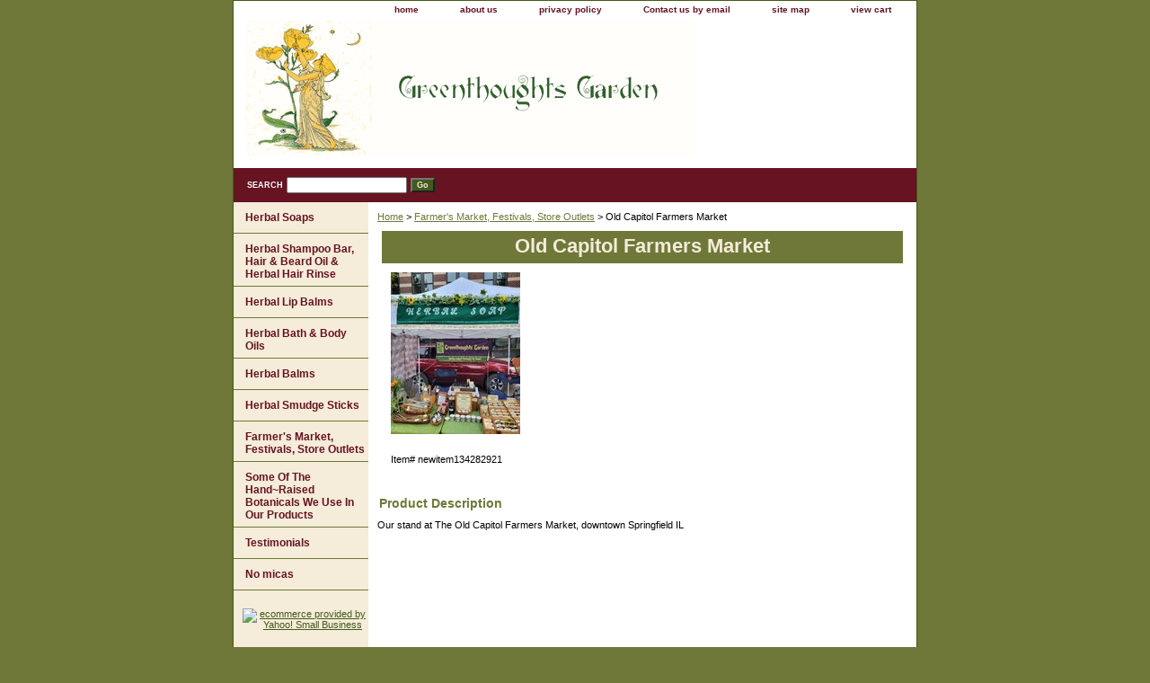

--- FILE ---
content_type: text/html
request_url: http://greenthoughtsgarden.com/veveofwhoakf.html
body_size: 3113
content:
<!DOCTYPE html PUBLIC "-//W3C//DTD XHTML 1.0 Strict//EN" "http://www.w3.org/TR/xhtml1/DTD/xhtml1-strict.dtd"><html><head><title>Greenthoughts Garden Farmer's Market Photos</title><meta name="Description" content="Greenthoughts Garden Farmer's Market Photos" /><meta name="Keywords" content="Greenthoughts Garden Farmer's Market Photos, herbal soap, fresh produce " /><link rel="stylesheet" type="text/css" href="css-base.css" /><link rel="stylesheet" type="text/css" href="css-element.css" /><link rel="stylesheet" type="text/css" href="css-contents.css" /><link rel="stylesheet" type="text/css" href="css-edits.css" /></head><body class="vertical" id="itemtype"><script type="text/javascript" id="yfc_loader" src="https://turbifycdn.com/store/migration/loader-min-1.0.34.js?q=yhst-59559524975737&ts=1767583059&p=1&h=order.store.turbify.net"></script> <div id="ys_superbar">
	   <div id="ys_cpers">
		<div id="yscp_welcome_msg"></div>
		<div id="yscp_signin_link"></div>
		<div id="yscp_myaccount_link"></div>
		<div id="yscp_signout_link"></div>
	   </div>
	   <div id="yfc_mini"></div>
	   <div class="ys_clear"></div>
	</div>
      <div id="container"><div id="header"><ul id="nav-general"><li><a href="index.html">home</a></li><li><a href="info.html">about us</a></li><li><a href="privacypolicy.html">privacy policy</a></li><li><a href="mailto:greenthoughtsgarden@yahoo.com">Contact us by email</a></li><li><a href="ind.html">site map</a></li><li><a href="https://order.store.turbify.net/yhst-59559524975737/cgi-bin/wg-order?yhst-59559524975737">view cart</a></li></ul><br class="clear" /><h3 id="brandmark"><a href="index.html" title="Greenthoughts Garden"><img src="https://s.turbifycdn.com/aah/yhst-59559524975737/herbal-soaps-1.gif" width="500" height="150" border="0" hspace="0" vspace="0" alt="Greenthoughts Garden" /></a></h3></div><form method="GET" action="/nsearch.html" name="searcharea" id="searcharea"><fieldset><label class="labelfield" for="searchfield"><span>Search</span><input name="query" type="text" id="query" /></label><label class="buttonlabel" for="searchsubmit"><input name="searchsubmit" type="submit" value="Go" class="ys_primary" id="searchsubmit" /><input name="vwcatalog" type="hidden" value="yhst-59559524975737" /></label></fieldset><input type="hidden" name=".autodone" value="http://greenthoughtsgarden.com/veveofwhoakf.html" /></form><div id="bodyshell"><div id="bodycontent"><div class="breadcrumbs"><a href="index.html">Home</a> &gt; <a href="farmersmarket.html">Farmer's Market, Festivals, Store Outlets</a> &gt;  Old Capitol Farmers Market </div><div id="contentarea"><div class="ys_promocategory" id="ys_promocategory" catid="veveofwhoakf" categoryflag="1"></div><div><h1 class="contenttitle-center" id="item-contenttitle"> Old Capitol Farmers Market </h1><div id="itemarea"><a href="https://s.turbifycdn.com/aah/yhst-59559524975737/holiday-market-23.gif"><img src="https://s.turbifycdn.com/aah/yhst-59559524975737/holiday-market-24.gif" width="144" height="180" border="0" hspace="0" vspace="0" alt=" Old Capitol Farmers Market " class="image-c" title=" Old Capitol Farmers Market " /></a><div class="itemform productInfo"><form method="POST" action="https://order.store.turbify.net/yhst-59559524975737/cgi-bin/wg-order?yhst-59559524975737+veveofwhoakf"><div class="code">Item# <em>newitem134282921</em></div><input type="hidden" name=".autodone" value="http://greenthoughtsgarden.com/veveofwhoakf.html" /></form></div><div style="clear:both"></div></div><div id="caption"><h2 id="itempage-captiontitle">Product Description</h2><div>Our stand at The Old Capitol Farmers Market,  downtown Springfield IL</div></div><br clear="all" /></div></div></div><div id="nav-product"><ul><li><a href="soaps.html" title="Herbal Soaps">Herbal Soaps</a></li><li><a href="herbalhaircare.html" title="Herbal Shampoo Bar, Hair &amp; Beard Oil &amp; Herbal Hair Rinse">Herbal Shampoo Bar, Hair & Beard Oil & Herbal Hair Rinse</a></li><li><a href="lip-balms.html" title="Herbal Lip Balms">Herbal Lip Balms</a></li><li><a href="herbal-bath-and-body-oils.html" title="Herbal Bath &amp; Body Oils ">Herbal Bath & Body Oils </a></li><li><a href="skin-balms.html" title="Herbal Balms ">Herbal Balms </a></li><li><a href="hesmst.html" title="Herbal Smudge Sticks">Herbal Smudge Sticks</a></li><li><a href="farmersmarket.html" title="Farmer's Market, Festivals, Store Outlets">Farmer's Market, Festivals, Store Outlets</a></li><li><a href="soofboweusei.html" title="Some Of The Hand~Raised Botanicals We Use In Our Products">Some Of The Hand~Raised Botanicals We Use In Our Products</a></li><li><a href="testimonials.html" title="Testimonials">Testimonials</a></li><li><a href="nomiorox.html" title="No micas ">No micas </a></li></ul><div id="htmlbottom"><div id="badge" align="center"><a href="http://smallbusiness.yahoo.com/merchant/" target="_blank"><img src="http://us.i1.turbifycdn.com/us.turbifycdn.com/i/us/smallbiz/gr/ecomby1_small.gif" width="82" height="29" border="0" align="middle" alt="ecommerce provided by Yahoo! Small Business"/></a></div></div></div></div><div id="footer"><span id="footer-links"><a href="index.html">home</a> | <a href="info.html">about us</a> | <a href="privacypolicy.html">privacy policy</a> | <a href="mailto:greenthoughtsgarden@yahoo.com">Contact us by email</a> | <a href="ind.html">site map</a> | <a href="https://order.store.turbify.net/yhst-59559524975737/cgi-bin/wg-order?yhst-59559524975737">view cart</a></span><span id="copyright">Copyright � 2007 Green Thoughts Garden All Rights Reserved.</span></div></div></body>
<script type="text/javascript">
csell_env = 'ue1';
 var storeCheckoutDomain = 'order.store.turbify.net';
</script>

<script type="text/javascript">
  function toOSTN(node){
    if(node.hasAttributes()){
      for (const attr of node.attributes) {
        node.setAttribute(attr.name,attr.value.replace(/(us-dc1-order|us-dc2-order|order)\.(store|stores)\.([a-z0-9-]+)\.(net|com)/g, storeCheckoutDomain));
      }
    }
  };
  document.addEventListener('readystatechange', event => {
  if(typeof storeCheckoutDomain != 'undefined' && storeCheckoutDomain != "order.store.turbify.net"){
    if (event.target.readyState === "interactive") {
      fromOSYN = document.getElementsByTagName('form');
        for (let i = 0; i < fromOSYN.length; i++) {
          toOSTN(fromOSYN[i]);
        }
      }
    }
  });
</script>
<script type="text/javascript">
// Begin Store Generated Code
 </script> <script type="text/javascript" src="https://s.turbifycdn.com/lq/ult/ylc_1.9.js" ></script> <script type="text/javascript" src="https://s.turbifycdn.com/ae/lib/smbiz/store/csell/beacon-a9518fc6e4.js" >
</script>
<script type="text/javascript">
// Begin Store Generated Code
 csell_page_data = {}; csell_page_rec_data = []; ts='TOK_STORE_ID';
</script>
<script type="text/javascript">
// Begin Store Generated Code
function csell_GLOBAL_INIT_TAG() { var csell_token_map = {}; csell_token_map['TOK_SPACEID'] = '2022276099'; csell_token_map['TOK_URL'] = ''; csell_token_map['TOK_STORE_ID'] = 'yhst-59559524975737'; csell_token_map['TOK_ITEM_ID_LIST'] = 'veveofwhoakf'; csell_token_map['TOK_ORDER_HOST'] = 'order.store.turbify.net'; csell_token_map['TOK_BEACON_TYPE'] = 'prod'; csell_token_map['TOK_RAND_KEY'] = 't'; csell_token_map['TOK_IS_ORDERABLE'] = '2';  c = csell_page_data; var x = (typeof storeCheckoutDomain == 'string')?storeCheckoutDomain:'order.store.turbify.net'; var t = csell_token_map; c['s'] = t['TOK_SPACEID']; c['url'] = t['TOK_URL']; c['si'] = t[ts]; c['ii'] = t['TOK_ITEM_ID_LIST']; c['bt'] = t['TOK_BEACON_TYPE']; c['rnd'] = t['TOK_RAND_KEY']; c['io'] = t['TOK_IS_ORDERABLE']; YStore.addItemUrl = 'http%s://'+x+'/'+t[ts]+'/ymix/MetaController.html?eventName.addEvent&cartDS.shoppingcart_ROW0_m_orderItemVector_ROW0_m_itemId=%s&cartDS.shoppingcart_ROW0_m_orderItemVector_ROW0_m_quantity=1&ysco_key_cs_item=1&sectionId=ysco.cart&ysco_key_store_id='+t[ts]; } 
</script>
<script type="text/javascript">
// Begin Store Generated Code
function csell_REC_VIEW_TAG() {  var env = (typeof csell_env == 'string')?csell_env:'prod'; var p = csell_page_data; var a = '/sid='+p['si']+'/io='+p['io']+'/ii='+p['ii']+'/bt='+p['bt']+'-view'+'/en='+env; var r=Math.random(); YStore.CrossSellBeacon.renderBeaconWithRecData(p['url']+'/p/s='+p['s']+'/'+p['rnd']+'='+r+a); } 
</script>
<script type="text/javascript">
// Begin Store Generated Code
var csell_token_map = {}; csell_token_map['TOK_PAGE'] = 'p'; csell_token_map['TOK_CURR_SYM'] = '$'; csell_token_map['TOK_WS_URL'] = 'https://yhst-59559524975737.csell.store.turbify.net/cs/recommend?itemids=veveofwhoakf&location=p'; csell_token_map['TOK_SHOW_CS_RECS'] = 'false';  var t = csell_token_map; csell_GLOBAL_INIT_TAG(); YStore.page = t['TOK_PAGE']; YStore.currencySymbol = t['TOK_CURR_SYM']; YStore.crossSellUrl = t['TOK_WS_URL']; YStore.showCSRecs = t['TOK_SHOW_CS_RECS']; </script> <script type="text/javascript" src="https://s.turbifycdn.com/ae/store/secure/recs-1.3.2.2.js" ></script> <script type="text/javascript" >
</script>
</html>
<!-- html108.prod.store.e1a.lumsb.com Sun Jan 25 18:19:54 PST 2026 -->
